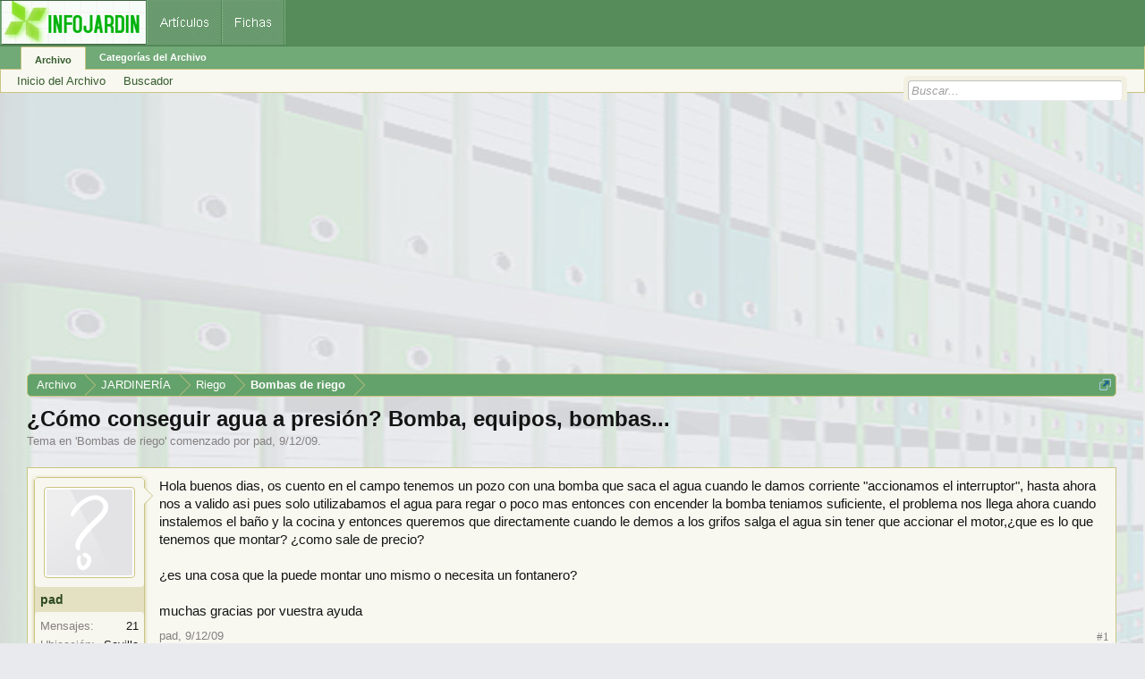

--- FILE ---
content_type: text/html; charset=UTF-8
request_url: https://archivo.infojardin.com/tema/como-conseguir-agua-a-presion-bomba-equipos-bombas.175257/
body_size: 16321
content:
<!DOCTYPE html>

<html id="XenForo" lang="es-LA" dir="LTR" class="Public NoJs LoggedOut NoSidebar  Responsive" xmlns:fb="https://www.facebook.com/2008/fbml">
<head>

	<meta charset="utf-8" />
	<meta http-equiv="X-UA-Compatible" content="IE=Edge,chrome=1" />
	
		        <meta name="viewport" content="width=device-width, initial-scale=1" />
	
	
		<base href="https://archivo.infojardin.com/" />
		<script>
			var _b = document.getElementsByTagName('base')[0], _bH = "https://archivo.infojardin.com/";
			if (_b && _b.href != _bH) _b.href = _bH;
		</script>
	

	    
    <title>¿Cómo conseguir agua a presión? Bomba, equipos, bombas... </title>


	
	<noscript><style>.JsOnly, .jsOnly { display: none !important; }</style></noscript>
	<link rel="stylesheet" href="css.php?css=xenforo,form,public&amp;style=2&amp;dir=LTR&amp;d=1766682964" />
	<link rel="stylesheet" href="css.php?css=GoToTop_purecss,bb_code,login_bar,message,message_user_info,nat_public_css,thread_view&amp;style=2&amp;dir=LTR&amp;d=1766682964" />
	
	

	
		<script src="js/jquery/jquery-1.11.0.min.js"></script>	
		
	<script src="js/xenforo/xenforo.js?_v=fe236d70"></script>
	<script src="js/sedo/gototop/xen.ui.totop.js?_v=fe236d70"></script>

	
	<link rel="apple-touch-icon" href="https://archivo.infojardin.com/styles/default/xenforo/logo.og.png" />
	<link rel="alternate" type="application/rss+xml" title="RSS feed for Archivo del Foro de Infojardín (2002-2023)" href="seccion/-/index.rss" />
	
	
	<link rel="canonical" href="https://archivo.infojardin.com/tema/como-conseguir-agua-a-presion-bomba-equipos-bombas.175257/" />
	<meta name="description" content="Hola buenos dias, os cuento en el campo tenemos un pozo con una bomba que saca el agua cuando le damos corriente &quot;accionamos el interruptor&quot;, hasta..." />	<meta property="og:site_name" content="Archivo del Foro de Infojardín (2002-2023)" />
	<meta property="og:image" content="https://archivo.infojardin.com/styles/default/xenforo/avatars/avatar_m.png" />
	<meta property="og:image" content="https://archivo.infojardin.com/styles/default/xenforo/logo.og.png" />
	<meta property="og:type" content="article" />
	<meta property="og:url" content="https://archivo.infojardin.com/tema/como-conseguir-agua-a-presion-bomba-equipos-bombas.175257/" />
	<meta property="og:title" content="¿Cómo conseguir agua a presión? Bomba, equipos, bombas..." />
	<meta property="og:description" content="Hola buenos dias, os cuento en el campo tenemos un pozo con una bomba que saca el agua cuando le damos corriente &quot;accionamos el interruptor&quot;, hasta..." />
	
	
	


<link rel="icon" href="https://archivo.infojardin.com/favicon.ico">


<!-- Google tag (gtag.js) -->
<script async src="https://www.googletagmanager.com/gtag/js?id=G-1GWB9STLMB"></script>
<script>
  window.dataLayer = window.dataLayer || [];
  function gtag(){dataLayer.push(arguments);}
  gtag('js', new Date());

  gtag('config', 'G-1GWB9STLMB');
</script>


</head>

<body class="node1834 node182 node1829 SelectQuotable">



	



<div id="headerMover">
	<div id="headerProxy"></div>

<div id="content" class="thread_view">
	<div class="pageWidth">
		<div class="pageContent">
			<!-- main content area -->
			
			
			
			
						
						


<br><script async src="//pagead2.googlesyndication.com/pagead/js/adsbygoogle.js"></script>
<!-- archivo_xenforo_superior -->
<ins class="adsbygoogle"
     style="display:block"
     data-ad-client="ca-pub-6128671125211971"
     data-ad-slot="3289156999"
     data-ad-format="auto"></ins>
<script>
(adsbygoogle = window.adsbygoogle || []).push({});
</script>


						
						
						<div class="breadBoxTop ">
							
							

<nav>

	
		
			
				
			
		
			
				
			
		
			
				
			
		
	

	<fieldset class="breadcrumb">
		<a href="misc/quick-navigation-menu?selected=node-1834" class="OverlayTrigger jumpMenuTrigger" data-cacheOverlay="true" title="Abrir menú de navegación rápida"><!--Jump to...--></a>
			
		<div class="boardTitle"><strong>Archivo del Foro de Infojardín (2002-2023)</strong></div>
		
		<span class="crumbs">
			
			
			
				<span class="crust selectedTabCrumb" itemscope="itemscope" itemtype="https://data-vocabulary.org/Breadcrumb">
					<a href="https://archivo.infojardin.com/" class="crumb" rel="up" itemprop="url"><span itemprop="title">Archivo</span></a>
					<span class="arrow"><span>&gt;</span></span>
				</span>
			
			
			
				
					<span class="crust" itemscope="itemscope" itemtype="https://data-vocabulary.org/Breadcrumb">
						<a href="https://archivo.infojardin.com/.#jardineria.182" class="crumb" rel="up" itemprop="url"><span itemprop="title">JARDINERÍA</span></a>
						<span class="arrow"><span>&gt;</span></span>
					</span>
				
					<span class="crust" itemscope="itemscope" itemtype="https://data-vocabulary.org/Breadcrumb">
						<a href="https://archivo.infojardin.com/seccion/riego.1829/" class="crumb" rel="up" itemprop="url"><span itemprop="title">Riego</span></a>
						<span class="arrow"><span>&gt;</span></span>
					</span>
				
					<span class="crust" itemscope="itemscope" itemtype="https://data-vocabulary.org/Breadcrumb">
						<a href="https://archivo.infojardin.com/seccion/bombas-de-riego.1834/" class="crumb" rel="up" itemprop="url"><span itemprop="title">Bombas de riego</span></a>
						<span class="arrow"><span>&gt;</span></span>
					</span>
				
			
		</span>
	</fieldset>
</nav>
						</div>
						
						
						
					
						<!--[if lt IE 8]>
							<p class="importantMessage">Estás usalndo un navegador desactualizado. Puede que no muestre este u otros sitios correctamente.<br />Te recomendamos actualizar o usar un <a href="https://www.google.com/chrome" target="_blank">navegador alternativo</a>.</p>
						<![endif]-->

						
						

						
						
						
						
												
							<!-- h1 title, description -->
							<div class="titleBar">
								
								<h1>¿Cómo conseguir agua a presión? Bomba, equipos, bombas...</h1>
								
								<p id="pageDescription" class="muted ">
	Tema en '<a href="seccion/bombas-de-riego.1834/">Bombas de riego</a>' comenzado por <a href="members/pad.85926/" class="username" dir="auto">pad</a>, <a href="tema/como-conseguir-agua-a-presion-bomba-equipos-bombas.175257/"><span class="DateTime" title="9/12/09 a las 16:22">9/12/09</span></a>.
</p>
							</div>
						
						
						
						
						
						<!-- main template -->
						
















 

 

 








	




<div class="pageNavLinkGroup">
	<div class="linkGroup SelectionCountContainer">
		
		
	</div>

	
</div>






<form action="inline-mod/post/switch" method="post"
	class="InlineModForm section"
	data-cookieName="posts"
	data-controls="#InlineModControls"
	data-imodOptions="#ModerationSelect option">

	<ol class="messageList" id="messageList">
		
			
				


<li id="post-3173475" class="message   " data-author="pad">

	

<div class="messageUserInfo" itemscope="itemscope" itemtype="https://data-vocabulary.org/Person">	
<div class="messageUserBlock ">
	
		<div class="avatarHolder">
			<span class="helper"></span>
			<a href="members/pad.85926/" class="avatar Av85926m" data-avatarhtml="true"><img src="styles/default/xenforo/avatars/avatar_m.png" width="96" height="96" alt="pad" /></a>
			
			<!-- slot: message_user_info_avatar -->
		</div>
	


	
		<h3 class="userText">
			<a href="members/pad.85926/" class="username" dir="auto" itemprop="name">pad</a>
			
			
			<!-- slot: message_user_info_text -->
		</h3>
	
		
	
		<div class="extraUserInfo">
			
			
				
				
				
				
					<dl class="pairsJustified">
						<dt>Mensajes:</dt>
						<dd><a href="search/member?user_id=85926" class="concealed" rel="nofollow">21</a></dd>
					</dl>
				
				
				
				
                
			
				
				
				
				
				
					<dl class="pairsJustified">
						<dt>Ubicación:</dt>
						<dd><a href="misc/location-info?location=Sevilla" target="_blank" rel="nofollow" itemprop="address" class="concealed">Sevilla</a></dd>
					</dl>
				
			
				
							
						
			
			
			
				
                    
						
					
				
                    
				
                    
				
                    
				
                    
				
                    
				
                    
				
                    
				
				
			
			
			
		</div>
	
		


	<span class="arrow"><span></span></span>
</div>
</div>

	<div class="messageInfo primaryContent">
		
		
		
		
		
		<div class="messageContent">		
			<article>
				<blockquote class="messageText SelectQuoteContainer ugc baseHtml">
					
					Hola buenos dias, os cuento en el campo tenemos un pozo con una bomba que saca el agua cuando le damos corriente &quot;accionamos el interruptor&quot;, hasta ahora nos a valido asi pues solo utilizabamos el agua para regar  o poco mas entonces con encender la bomba teniamos suficiente, el problema nos llega ahora cuando instalemos el baño y la cocina y entonces queremos que directamente cuando le demos a los grifos salga el agua sin tener que accionar el motor,¿que es lo que tenemos que montar? ¿como sale de precio?<br />
<br />
¿es una cosa que la puede montar uno mismo o necesita un fontanero?<br />
<br />
muchas gracias por vuestra ayuda
					<div class="messageTextEndMarker">&nbsp;</div>
				</blockquote>
			</article>
			
			
		</div>
		
		

		
		
		
		
				
		<div class="messageMeta ToggleTriggerAnchor">
			
			<div class="privateControls">
				
				<span class="item muted">
					<span class="authorEnd"><a href="members/pad.85926/" class="username author" dir="auto">pad</a>,</span>
					<a href="tema/como-conseguir-agua-a-presion-bomba-equipos-bombas.175257/" title="Permalink" class="datePermalink"><span class="DateTime" title="9/12/09 a las 16:22">9/12/09</span></a>
				</span>
				
				
				
				
				
				
				
				
				
				
				
			</div>
			
			<div class="publicControls">
				<a href="tema/como-conseguir-agua-a-presion-bomba-equipos-bombas.175257/" title="Permalink" class="item muted postNumber hashPermalink OverlayTrigger" data-href="posts/3173475/permalink">#1</a>
				
				
				
				
			</div>
		</div>
	
		
		
	</div>

	
	
	


    <li class="message">
        <div class="messageInfo primaryContent">
            <div class="messageContent">
                <article>
                    <blockquote>
<script async src="https://pagead2.googlesyndication.com/pagead/js/adsbygoogle.js"></script>
<!-- foroantiguo tras mensaje 336x280, 4/11/11 -->
<ins class="adsbygoogle"
     style="display:inline-block;width:326px;height:280px"
     data-ad-client="ca-pub-6128671125211971"
     data-ad-slot="6392385428"></ins>
<script>
     (adsbygoogle = window.adsbygoogle || []).push({});
</script>
                    </blockquote>
                </article>
            </div>
        </div>
    </li>











	
</li>
			
		
			
				


<li id="post-3175564" class="message   " data-author="Kira">

	

<div class="messageUserInfo" itemscope="itemscope" itemtype="https://data-vocabulary.org/Person">	
<div class="messageUserBlock ">
	
		<div class="avatarHolder">
			<span class="helper"></span>
			<a href="members/kira.401/" class="avatar Av401m" data-avatarhtml="true"><img src="data/avatars/m/0/401.jpg?1469639787" width="96" height="96" alt="Kira" /></a>
			
			<!-- slot: message_user_info_avatar -->
		</div>
	


	
		<h3 class="userText">
			<a href="members/kira.401/" class="username" dir="auto" itemprop="name">Kira</a>
			
			
			<!-- slot: message_user_info_text -->
		</h3>
	
		
	
		<div class="extraUserInfo">
			
			
				
				
				
				
					<dl class="pairsJustified">
						<dt>Mensajes:</dt>
						<dd><a href="search/member?user_id=401" class="concealed" rel="nofollow">14.337</a></dd>
					</dl>
				
				
				
				
                
			
				
				
				
				
				
					<dl class="pairsJustified">
						<dt>Ubicación:</dt>
						<dd><a href="misc/location-info?location=Sierra+de+Madrid" target="_blank" rel="nofollow" itemprop="address" class="concealed">Sierra de Madrid</a></dd>
					</dl>
				
			
				
							
						
			
			
			
				
                    
						
					
				
                    
				
                    
				
                    
				
                    
				
                    
				
                    
				
                    
				
				
			
			
			
		</div>
	
		


	<span class="arrow"><span></span></span>
</div>
</div>

	<div class="messageInfo primaryContent">
		
		
		
		
		
		<div class="messageContent">		
			<article>
				<blockquote class="messageText SelectQuoteContainer ugc baseHtml">
					
					<b>Re: agua del pozo a presion</b><br />
<br />
Hola<br />
<br />
<br />
Teneis que hacer una instalación con la bomba, un vaso de expansión y un presostato o bien la bomba y un press control.<br />
Lo que hacen estos aparatos es poner la bomba en funcionamiento cuando baja la presión del sistema (al abrir un grigo por ejemplo) y corta la bomba cuando se cierra el grifo (sube la presión).<br />
<br />
Si uno es un poco manitas, puede instalarlo el mismo.<br />
<br />
Saludos
					<div class="messageTextEndMarker">&nbsp;</div>
				</blockquote>
			</article>
			
			
		</div>
		
		

		
		
		
		
				
		<div class="messageMeta ToggleTriggerAnchor">
			
			<div class="privateControls">
				
				<span class="item muted">
					<span class="authorEnd"><a href="members/kira.401/" class="username author" dir="auto">Kira</a>,</span>
					<a href="tema/como-conseguir-agua-a-presion-bomba-equipos-bombas.175257/#post-3175564" title="Permalink" class="datePermalink"><span class="DateTime" title="10/12/09 a las 03:00">10/12/09</span></a>
				</span>
				
				
				
				
				
				
				
				
				
				
				
			</div>
			
			<div class="publicControls">
				<a href="tema/como-conseguir-agua-a-presion-bomba-equipos-bombas.175257/#post-3175564" title="Permalink" class="item muted postNumber hashPermalink OverlayTrigger" data-href="posts/3175564/permalink">#2</a>
				
				
				
				
			</div>
		</div>
	
		
		
	</div>

	
	
	



    <li class="message">
        <div class="messageInfo primaryContent">
            <div class="messageContent">
                <article>
                    <blockquote>
<script async src="https://pagead2.googlesyndication.com/pagead/js/adsbygoogle.js"></script>
<ins class="adsbygoogle"
     style="display:block; text-align:center;"
     data-ad-layout="in-article"
     data-ad-format="fluid"
     data-ad-client="ca-pub-6128671125211971"
     data-ad-slot="7766579960"></ins>
<script>
     (adsbygoogle = window.adsbygoogle || []).push({});
</script>
                    </blockquote>
                </article>
            </div>
        </div>
    </li>










	
</li>
			
		
			
				


<li id="post-3177375" class="message   " data-author="pad">

	

<div class="messageUserInfo" itemscope="itemscope" itemtype="https://data-vocabulary.org/Person">	
<div class="messageUserBlock ">
	
		<div class="avatarHolder">
			<span class="helper"></span>
			<a href="members/pad.85926/" class="avatar Av85926m" data-avatarhtml="true"><img src="styles/default/xenforo/avatars/avatar_m.png" width="96" height="96" alt="pad" /></a>
			
			<!-- slot: message_user_info_avatar -->
		</div>
	


	
		<h3 class="userText">
			<a href="members/pad.85926/" class="username" dir="auto" itemprop="name">pad</a>
			
			
			<!-- slot: message_user_info_text -->
		</h3>
	
		
	
		<div class="extraUserInfo">
			
			
				
				
				
				
					<dl class="pairsJustified">
						<dt>Mensajes:</dt>
						<dd><a href="search/member?user_id=85926" class="concealed" rel="nofollow">21</a></dd>
					</dl>
				
				
				
				
                
			
				
				
				
				
				
					<dl class="pairsJustified">
						<dt>Ubicación:</dt>
						<dd><a href="misc/location-info?location=Sevilla" target="_blank" rel="nofollow" itemprop="address" class="concealed">Sevilla</a></dd>
					</dl>
				
			
				
							
						
			
			
			
				
                    
						
					
				
                    
				
                    
				
                    
				
                    
				
                    
				
                    
				
                    
				
				
			
			
			
		</div>
	
		


	<span class="arrow"><span></span></span>
</div>
</div>

	<div class="messageInfo primaryContent">
		
		
		
		
		
		<div class="messageContent">		
			<article>
				<blockquote class="messageText SelectQuoteContainer ugc baseHtml">
					
					<b>Re: agua del pozo a presion</b><br />
<br />
Gracias Kira y ese aparatito que dices siempre deberia de estar conectado a la luz verdad? y ya solo accionaria el motor.<br />
<br />
gracias de nuevo
					<div class="messageTextEndMarker">&nbsp;</div>
				</blockquote>
			</article>
			
			
		</div>
		
		

		
		
		
		
				
		<div class="messageMeta ToggleTriggerAnchor">
			
			<div class="privateControls">
				
				<span class="item muted">
					<span class="authorEnd"><a href="members/pad.85926/" class="username author" dir="auto">pad</a>,</span>
					<a href="tema/como-conseguir-agua-a-presion-bomba-equipos-bombas.175257/#post-3177375" title="Permalink" class="datePermalink"><span class="DateTime" title="10/12/09 a las 15:21">10/12/09</span></a>
				</span>
				
				
				
				
				
				
				
				
				
				
				
			</div>
			
			<div class="publicControls">
				<a href="tema/como-conseguir-agua-a-presion-bomba-equipos-bombas.175257/#post-3177375" title="Permalink" class="item muted postNumber hashPermalink OverlayTrigger" data-href="posts/3177375/permalink">#3</a>
				
				
				
				
			</div>
		</div>
	
		
		
	</div>

	
	
	












	
</li>
			
		
			
				


<li id="post-3180558" class="message   " data-author="Kona">

	

<div class="messageUserInfo" itemscope="itemscope" itemtype="https://data-vocabulary.org/Person">	
<div class="messageUserBlock ">
	
		<div class="avatarHolder">
			<span class="helper"></span>
			<a href="members/kona.14035/" class="avatar Av14035m" data-avatarhtml="true"><img src="data/avatars/m/14/14035.jpg?1469639940" width="96" height="96" alt="Kona" /></a>
			
			<!-- slot: message_user_info_avatar -->
		</div>
	


	
		<h3 class="userText">
			<a href="members/kona.14035/" class="username" dir="auto" itemprop="name">Kona</a>
			
			
			<!-- slot: message_user_info_text -->
		</h3>
	
		
	
		<div class="extraUserInfo">
			
			
				
				
				
				
					<dl class="pairsJustified">
						<dt>Mensajes:</dt>
						<dd><a href="search/member?user_id=14035" class="concealed" rel="nofollow">198</a></dd>
					</dl>
				
				
				
				
                
			
				
				
				
				
				
					<dl class="pairsJustified">
						<dt>Ubicación:</dt>
						<dd><a href="misc/location-info?location=Coahuila%2C+M%C3%A9xico.+Clima+Semidesertico" target="_blank" rel="nofollow" itemprop="address" class="concealed">Coahuila, México. Clima Semidesertico</a></dd>
					</dl>
				
			
				
							
						
			
			
			
				
                    
						
					
				
                    
				
                    
				
                    
				
                    
				
                    
				
                    
				
                    
				
				
			
			
			
		</div>
	
		


	<span class="arrow"><span></span></span>
</div>
</div>

	<div class="messageInfo primaryContent">
		
		
		
		
		
		<div class="messageContent">		
			<article>
				<blockquote class="messageText SelectQuoteContainer ugc baseHtml">
					
					<b>Re: agua del pozo a presion</b><br />
<br />
Yo preferiría llenar un tinaco en el techo, controlar por nivel y el suministro a toda la casa que fuera por gravedad.<br />
saludos
					<div class="messageTextEndMarker">&nbsp;</div>
				</blockquote>
			</article>
			
			
		</div>
		
		

		
		
		
		
				
		<div class="messageMeta ToggleTriggerAnchor">
			
			<div class="privateControls">
				
				<span class="item muted">
					<span class="authorEnd"><a href="members/kona.14035/" class="username author" dir="auto">Kona</a>,</span>
					<a href="tema/como-conseguir-agua-a-presion-bomba-equipos-bombas.175257/#post-3180558" title="Permalink" class="datePermalink"><span class="DateTime" title="11/12/09 a las 05:08">11/12/09</span></a>
				</span>
				
				
				
				
				
				
				
				
				
				
				
			</div>
			
			<div class="publicControls">
				<a href="tema/como-conseguir-agua-a-presion-bomba-equipos-bombas.175257/#post-3180558" title="Permalink" class="item muted postNumber hashPermalink OverlayTrigger" data-href="posts/3180558/permalink">#4</a>
				
				
				
				
			</div>
		</div>
	
		
		
	</div>

	
	
	












	
</li>
			
		
			
				


<li id="post-3185652" class="message   " data-author="pad">

	

<div class="messageUserInfo" itemscope="itemscope" itemtype="https://data-vocabulary.org/Person">	
<div class="messageUserBlock ">
	
		<div class="avatarHolder">
			<span class="helper"></span>
			<a href="members/pad.85926/" class="avatar Av85926m" data-avatarhtml="true"><img src="styles/default/xenforo/avatars/avatar_m.png" width="96" height="96" alt="pad" /></a>
			
			<!-- slot: message_user_info_avatar -->
		</div>
	


	
		<h3 class="userText">
			<a href="members/pad.85926/" class="username" dir="auto" itemprop="name">pad</a>
			
			
			<!-- slot: message_user_info_text -->
		</h3>
	
		
	
		<div class="extraUserInfo">
			
			
				
				
				
				
					<dl class="pairsJustified">
						<dt>Mensajes:</dt>
						<dd><a href="search/member?user_id=85926" class="concealed" rel="nofollow">21</a></dd>
					</dl>
				
				
				
				
                
			
				
				
				
				
				
					<dl class="pairsJustified">
						<dt>Ubicación:</dt>
						<dd><a href="misc/location-info?location=Sevilla" target="_blank" rel="nofollow" itemprop="address" class="concealed">Sevilla</a></dd>
					</dl>
				
			
				
							
						
			
			
			
				
                    
						
					
				
                    
				
                    
				
                    
				
                    
				
                    
				
                    
				
                    
				
				
			
			
			
		</div>
	
		


	<span class="arrow"><span></span></span>
</div>
</div>

	<div class="messageInfo primaryContent">
		
		
		
		
		
		<div class="messageContent">		
			<article>
				<blockquote class="messageText SelectQuoteContainer ugc baseHtml">
					
					<b>Re: agua del pozo a presion</b><br />
<br />
Ya pense en poner un deposito de agua en el techo de la casa pero eso no me va a dar la suficiente presion para aspersores, grifos, baño,etc
					<div class="messageTextEndMarker">&nbsp;</div>
				</blockquote>
			</article>
			
			
		</div>
		
		

		
		
		
		
				
		<div class="messageMeta ToggleTriggerAnchor">
			
			<div class="privateControls">
				
				<span class="item muted">
					<span class="authorEnd"><a href="members/pad.85926/" class="username author" dir="auto">pad</a>,</span>
					<a href="tema/como-conseguir-agua-a-presion-bomba-equipos-bombas.175257/#post-3185652" title="Permalink" class="datePermalink"><span class="DateTime" title="12/12/09 a las 15:01">12/12/09</span></a>
				</span>
				
				
				
				
				
				
				
				
				
				
				
			</div>
			
			<div class="publicControls">
				<a href="tema/como-conseguir-agua-a-presion-bomba-equipos-bombas.175257/#post-3185652" title="Permalink" class="item muted postNumber hashPermalink OverlayTrigger" data-href="posts/3185652/permalink">#5</a>
				
				
				
				
			</div>
		</div>
	
		
		
	</div>

	
	
	





    <li class="message">
        <div>
            <div>
                <article>
                    <blockquote>
<script async src="https://pagead2.googlesyndication.com/pagead/js/adsbygoogle.js"></script>
<ins class="adsbygoogle"
     style="display:block; text-align:center;"
     data-ad-layout="in-article"
     data-ad-format="fluid"
     data-ad-client="ca-pub-6128671125211971"
     data-ad-slot="7766579960"></ins>
<script>
     (adsbygoogle = window.adsbygoogle || []).push({});
</script>
                    </blockquote>
                </article>
            </div>
        </div>
    </li>








	
</li>
			
		
			
				


<li id="post-3185925" class="message   " data-author="Julio-Barcelona-UE">

	

<div class="messageUserInfo" itemscope="itemscope" itemtype="https://data-vocabulary.org/Person">	
<div class="messageUserBlock ">
	
		<div class="avatarHolder">
			<span class="helper"></span>
			<a href="members/julio-barcelona-ue.432/" class="avatar Av432m" data-avatarhtml="true"><img src="data/avatars/m/0/432.jpg?1469639791" width="96" height="96" alt="Julio-Barcelona-UE" /></a>
			
			<!-- slot: message_user_info_avatar -->
		</div>
	


	
		<h3 class="userText">
			<a href="members/julio-barcelona-ue.432/" class="username" dir="auto" itemprop="name">Julio-Barcelona-UE</a>
			
			
			<!-- slot: message_user_info_text -->
		</h3>
	
		
	
		<div class="extraUserInfo">
			
			
				
				
				
				
					<dl class="pairsJustified">
						<dt>Mensajes:</dt>
						<dd><a href="search/member?user_id=432" class="concealed" rel="nofollow">5.034</a></dd>
					</dl>
				
				
				
				
                
			
				
				
				
				
				
					<dl class="pairsJustified">
						<dt>Ubicación:</dt>
						<dd><a href="misc/location-info?location=50+km+Norte+de+Barcelona" target="_blank" rel="nofollow" itemprop="address" class="concealed">50 km Norte de Barcelona</a></dd>
					</dl>
				
			
				
							
						
			
			
			
				
                    
						
					
				
                    
				
                    
				
                    
				
                    
				
                    
				
                    
				
                    
				
				
			
			
			
		</div>
	
		


	<span class="arrow"><span></span></span>
</div>
</div>

	<div class="messageInfo primaryContent">
		
		
		
		
		
		<div class="messageContent">		
			<article>
				<blockquote class="messageText SelectQuoteContainer ugc baseHtml">
					
					<b>Re: agua del pozo a presion</b><br />
<br />
Un depósito encima de la casa y expuesto al Sol es un cultivo de toda clase de <b>kukudrulus</b>, además de proporcionar poca presión.<br />
<br />
Yo voto por el press-control que decía Kira aunque hay que ir con cuidado y elegir uno que se adapte a la bomba. Yo tengo dos bombas con press-control, una de ellas para el agua sanitaria de toda la casa, y el sistema funciona de perlas.<br />
<br />
Aunque, eso sí, hay que proteger el motor de la bomba siempre, con press-control o sin él. Lo peor que le puede pasar a una bomba es quedarse sin agua (por el motivo que sea).<br />
<br />
Otro detalle importante a tener en cuenta es el estado sanitario del agua del pozo. No es lo mismo usarla para regar, usarla para duchas, WC y lavadoras (uso sanitario) o usarla para boca. El agua para uso sanitario, como la de boca, conviene que esté controlada. En cualquier momento alguien puede ingerir agua de un lavabo o abrir la boca bajo la ducha.<br />
<br />
Eso representa por lo menos un análisis anual (en el período de más sequía) del agua de pozo. O puede que dosificar automáticamente una disolución de lejía, como hago yo.
					<div class="messageTextEndMarker">&nbsp;</div>
				</blockquote>
			</article>
			
			
		</div>
		
		

		
		
		
		
				
		<div class="messageMeta ToggleTriggerAnchor">
			
			<div class="privateControls">
				
				<span class="item muted">
					<span class="authorEnd"><a href="members/julio-barcelona-ue.432/" class="username author" dir="auto">Julio-Barcelona-UE</a>,</span>
					<a href="tema/como-conseguir-agua-a-presion-bomba-equipos-bombas.175257/#post-3185925" title="Permalink" class="datePermalink"><span class="DateTime" title="12/12/09 a las 18:22">12/12/09</span></a>
				</span>
				
				
				
				
				
				
				
				
				
				
				
			</div>
			
			<div class="publicControls">
				<a href="tema/como-conseguir-agua-a-presion-bomba-equipos-bombas.175257/#post-3185925" title="Permalink" class="item muted postNumber hashPermalink OverlayTrigger" data-href="posts/3185925/permalink">#6</a>
				
				
				
				
			</div>
		</div>
	
		
		
	</div>

	
	
	












	
</li>
			
		
			
				


<li id="post-3189020" class="message   " data-author="Kira">

	

<div class="messageUserInfo" itemscope="itemscope" itemtype="https://data-vocabulary.org/Person">	
<div class="messageUserBlock ">
	
		<div class="avatarHolder">
			<span class="helper"></span>
			<a href="members/kira.401/" class="avatar Av401m" data-avatarhtml="true"><img src="data/avatars/m/0/401.jpg?1469639787" width="96" height="96" alt="Kira" /></a>
			
			<!-- slot: message_user_info_avatar -->
		</div>
	


	
		<h3 class="userText">
			<a href="members/kira.401/" class="username" dir="auto" itemprop="name">Kira</a>
			
			
			<!-- slot: message_user_info_text -->
		</h3>
	
		
	
		<div class="extraUserInfo">
			
			
				
				
				
				
					<dl class="pairsJustified">
						<dt>Mensajes:</dt>
						<dd><a href="search/member?user_id=401" class="concealed" rel="nofollow">14.337</a></dd>
					</dl>
				
				
				
				
                
			
				
				
				
				
				
					<dl class="pairsJustified">
						<dt>Ubicación:</dt>
						<dd><a href="misc/location-info?location=Sierra+de+Madrid" target="_blank" rel="nofollow" itemprop="address" class="concealed">Sierra de Madrid</a></dd>
					</dl>
				
			
				
							
						
			
			
			
				
                    
						
					
				
                    
				
                    
				
                    
				
                    
				
                    
				
                    
				
                    
				
				
			
			
			
		</div>
	
		


	<span class="arrow"><span></span></span>
</div>
</div>

	<div class="messageInfo primaryContent">
		
		
		
		
		
		<div class="messageContent">		
			<article>
				<blockquote class="messageText SelectQuoteContainer ugc baseHtml">
					
					<b>Re: agua del pozo a presion</b><br />
<br />
Hola<br />
<br />



<div class="bbCodeBlock bbCodeQuote">
	<aside>
		
		<blockquote class="quoteContainer"><div class="quote">Gracias Kira y ese aparatito que dices siempre deberia de estar conectado a la luz verdad? y ya solo accionaria el motor.</div><div class="quoteExpand">Haz clic para expandir...</div></blockquote>
	</aside>
</div><br />
Efectivamente, hace que la bomba se ponga en funcionamiento o pare según la presión que nosotros le determinemos.<br />
<br />
Un detalle que se me había pasado y que es fundamental es lo que comenta Julio. Siempre hay que instalar un sistema (suele ser una boya) de forma que cuando el pozo se seca (o baja de cierto nivel) la bomba para de funcionar. Porque si el agua se acabase y la bomba funciona, se quemaría.<br />
<br />
Saludos
					<div class="messageTextEndMarker">&nbsp;</div>
				</blockquote>
			</article>
			
			
		</div>
		
		

		
		
		
		
				
		<div class="messageMeta ToggleTriggerAnchor">
			
			<div class="privateControls">
				
				<span class="item muted">
					<span class="authorEnd"><a href="members/kira.401/" class="username author" dir="auto">Kira</a>,</span>
					<a href="tema/como-conseguir-agua-a-presion-bomba-equipos-bombas.175257/#post-3189020" title="Permalink" class="datePermalink"><span class="DateTime" title="13/12/09 a las 21:44">13/12/09</span></a>
				</span>
				
				
				
				
				
				
				
				
				
				
				
			</div>
			
			<div class="publicControls">
				<a href="tema/como-conseguir-agua-a-presion-bomba-equipos-bombas.175257/#post-3189020" title="Permalink" class="item muted postNumber hashPermalink OverlayTrigger" data-href="posts/3189020/permalink">#7</a>
				
				
				
				
			</div>
		</div>
	
		
		
	</div>

	
	
	






    <li class="message">
        <div>
            <div>
                <article>
                    <blockquote>
<script async src="https://pagead2.googlesyndication.com/pagead/js/adsbygoogle.js"></script>
<ins class="adsbygoogle"
     style="display:block; text-align:center;"
     data-ad-layout="in-article"
     data-ad-format="fluid"
     data-ad-client="ca-pub-6128671125211971"
     data-ad-slot="7766579960"></ins>
<script>
     (adsbygoogle = window.adsbygoogle || []).push({});
</script>
                    </blockquote>
                </article>
            </div>
        </div>
    </li>







	
</li>
			
		
			
				


<li id="post-3191497" class="message   " data-author="Kona">

	

<div class="messageUserInfo" itemscope="itemscope" itemtype="https://data-vocabulary.org/Person">	
<div class="messageUserBlock ">
	
		<div class="avatarHolder">
			<span class="helper"></span>
			<a href="members/kona.14035/" class="avatar Av14035m" data-avatarhtml="true"><img src="data/avatars/m/14/14035.jpg?1469639940" width="96" height="96" alt="Kona" /></a>
			
			<!-- slot: message_user_info_avatar -->
		</div>
	


	
		<h3 class="userText">
			<a href="members/kona.14035/" class="username" dir="auto" itemprop="name">Kona</a>
			
			
			<!-- slot: message_user_info_text -->
		</h3>
	
		
	
		<div class="extraUserInfo">
			
			
				
				
				
				
					<dl class="pairsJustified">
						<dt>Mensajes:</dt>
						<dd><a href="search/member?user_id=14035" class="concealed" rel="nofollow">198</a></dd>
					</dl>
				
				
				
				
                
			
				
				
				
				
				
					<dl class="pairsJustified">
						<dt>Ubicación:</dt>
						<dd><a href="misc/location-info?location=Coahuila%2C+M%C3%A9xico.+Clima+Semidesertico" target="_blank" rel="nofollow" itemprop="address" class="concealed">Coahuila, México. Clima Semidesertico</a></dd>
					</dl>
				
			
				
							
						
			
			
			
				
                    
						
					
				
                    
				
                    
				
                    
				
                    
				
                    
				
                    
				
                    
				
				
			
			
			
		</div>
	
		


	<span class="arrow"><span></span></span>
</div>
</div>

	<div class="messageInfo primaryContent">
		
		
		
		
		
		<div class="messageContent">		
			<article>
				<blockquote class="messageText SelectQuoteContainer ugc baseHtml">
					
					<b>Re: agua del pozo a presion</b><br />
<br />
Pues definitivamente si requieres presión, tendrías que instalar un sistema como el que comenta <b>Kira</b>, pero estaría trabajando más seguido la bomba, inclusive para llenar el depósito del sanitario, que realmente yo no le veo necesidad de que arranque la bomba para llenarlo, o para lavarte las manos, pero bueno es cuestión de gustos.<br />
saludos
					<div class="messageTextEndMarker">&nbsp;</div>
				</blockquote>
			</article>
			
			
		</div>
		
		

		
		
		
		
				
		<div class="messageMeta ToggleTriggerAnchor">
			
			<div class="privateControls">
				
				<span class="item muted">
					<span class="authorEnd"><a href="members/kona.14035/" class="username author" dir="auto">Kona</a>,</span>
					<a href="tema/como-conseguir-agua-a-presion-bomba-equipos-bombas.175257/#post-3191497" title="Permalink" class="datePermalink"><span class="DateTime" title="14/12/09 a las 12:40">14/12/09</span></a>
				</span>
				
				
				
				
				
				
				
				
				
				
				
			</div>
			
			<div class="publicControls">
				<a href="tema/como-conseguir-agua-a-presion-bomba-equipos-bombas.175257/#post-3191497" title="Permalink" class="item muted postNumber hashPermalink OverlayTrigger" data-href="posts/3191497/permalink">#8</a>
				
				
				
				
			</div>
		</div>
	
		
		
	</div>

	
	
	












	
</li>
			
		
			
				


<li id="post-3192690" class="message   " data-author="Kira">

	

<div class="messageUserInfo" itemscope="itemscope" itemtype="https://data-vocabulary.org/Person">	
<div class="messageUserBlock ">
	
		<div class="avatarHolder">
			<span class="helper"></span>
			<a href="members/kira.401/" class="avatar Av401m" data-avatarhtml="true"><img src="data/avatars/m/0/401.jpg?1469639787" width="96" height="96" alt="Kira" /></a>
			
			<!-- slot: message_user_info_avatar -->
		</div>
	


	
		<h3 class="userText">
			<a href="members/kira.401/" class="username" dir="auto" itemprop="name">Kira</a>
			
			
			<!-- slot: message_user_info_text -->
		</h3>
	
		
	
		<div class="extraUserInfo">
			
			
				
				
				
				
					<dl class="pairsJustified">
						<dt>Mensajes:</dt>
						<dd><a href="search/member?user_id=401" class="concealed" rel="nofollow">14.337</a></dd>
					</dl>
				
				
				
				
                
			
				
				
				
				
				
					<dl class="pairsJustified">
						<dt>Ubicación:</dt>
						<dd><a href="misc/location-info?location=Sierra+de+Madrid" target="_blank" rel="nofollow" itemprop="address" class="concealed">Sierra de Madrid</a></dd>
					</dl>
				
			
				
							
						
			
			
			
				
                    
						
					
				
                    
				
                    
				
                    
				
                    
				
                    
				
                    
				
                    
				
				
			
			
			
		</div>
	
		


	<span class="arrow"><span></span></span>
</div>
</div>

	<div class="messageInfo primaryContent">
		
		
		
		
		
		<div class="messageContent">		
			<article>
				<blockquote class="messageText SelectQuoteContainer ugc baseHtml">
					
					<b>Re: agua del pozo a presion</b><br />
<br />
Hola<br />
<br />
<br />



<div class="bbCodeBlock bbCodeQuote">
	<aside>
		
		<blockquote class="quoteContainer"><div class="quote">que realmente yo no le veo necesidad de que arranque la bomba para llenarlo, o para lavarte las manos, pero bueno es cuestión de gustos.</div><div class="quoteExpand">Haz clic para expandir...</div></blockquote>
	</aside>
</div><br />
Es cierto que cuantas más veces esté arrancando la bomba, más trabaja y por lo tanto, antes se escacharra ...<br />
<br />
De todas formas yo no acabo de ver la ventaja del depósito para eso ... si se lava las manos el nivel baja y la bomba funciona ... ¿cual es la diferencia?. Y en cambio está el problema sanitario (agua potable en un depósito al sol ... peligro).<br />
<br />
<br />
Pero para solucionar un poco eso se usan los vasos de expansión, de forma que si la demanda de agua es poca (como llenar un vaso de agua para beber o así) la bomba no entra en funcionamiento si regulamos bien la presión, pues &quot;tira&quot; de la presión del vaso de expansió, con lo que se alarga mucho su vida. En eso creo que es mejor el sistema vaso+presostato que el press control.<br />
<br />
En todo caso le informaránmejor en la casa de bombas.<br />
<br />
<br />
Saludos
					<div class="messageTextEndMarker">&nbsp;</div>
				</blockquote>
			</article>
			
			
		</div>
		
		

		
		
		
		
				
		<div class="messageMeta ToggleTriggerAnchor">
			
			<div class="privateControls">
				
				<span class="item muted">
					<span class="authorEnd"><a href="members/kira.401/" class="username author" dir="auto">Kira</a>,</span>
					<a href="tema/como-conseguir-agua-a-presion-bomba-equipos-bombas.175257/#post-3192690" title="Permalink" class="datePermalink"><span class="DateTime" title="14/12/09 a las 21:24">14/12/09</span></a>
				</span>
				
				
				
				
				
				
				
				
				
				
				
			</div>
			
			<div class="publicControls">
				<a href="tema/como-conseguir-agua-a-presion-bomba-equipos-bombas.175257/#post-3192690" title="Permalink" class="item muted postNumber hashPermalink OverlayTrigger" data-href="posts/3192690/permalink">#9</a>
				
				
				
				
			</div>
		</div>
	
		
		
	</div>

	
	
	







    <li class="message">
        <div>
            <div>
                <article>
                    <blockquote>
<script async src="https://pagead2.googlesyndication.com/pagead/js/adsbygoogle.js"></script>
<ins class="adsbygoogle"
     style="display:block; text-align:center;"
     data-ad-layout="in-article"
     data-ad-format="fluid"
     data-ad-client="ca-pub-6128671125211971"
     data-ad-slot="7766579960"></ins>
<script>
     (adsbygoogle = window.adsbygoogle || []).push({});
</script>
                    </blockquote>
                </article>
            </div>
        </div>
    </li>






	
</li>
			
		
			
				


<li id="post-3193315" class="message   " data-author="Kona">

	

<div class="messageUserInfo" itemscope="itemscope" itemtype="https://data-vocabulary.org/Person">	
<div class="messageUserBlock ">
	
		<div class="avatarHolder">
			<span class="helper"></span>
			<a href="members/kona.14035/" class="avatar Av14035m" data-avatarhtml="true"><img src="data/avatars/m/14/14035.jpg?1469639940" width="96" height="96" alt="Kona" /></a>
			
			<!-- slot: message_user_info_avatar -->
		</div>
	


	
		<h3 class="userText">
			<a href="members/kona.14035/" class="username" dir="auto" itemprop="name">Kona</a>
			
			
			<!-- slot: message_user_info_text -->
		</h3>
	
		
	
		<div class="extraUserInfo">
			
			
				
				
				
				
					<dl class="pairsJustified">
						<dt>Mensajes:</dt>
						<dd><a href="search/member?user_id=14035" class="concealed" rel="nofollow">198</a></dd>
					</dl>
				
				
				
				
                
			
				
				
				
				
				
					<dl class="pairsJustified">
						<dt>Ubicación:</dt>
						<dd><a href="misc/location-info?location=Coahuila%2C+M%C3%A9xico.+Clima+Semidesertico" target="_blank" rel="nofollow" itemprop="address" class="concealed">Coahuila, México. Clima Semidesertico</a></dd>
					</dl>
				
			
				
							
						
			
			
			
				
                    
						
					
				
                    
				
                    
				
                    
				
                    
				
                    
				
                    
				
                    
				
				
			
			
			
		</div>
	
		


	<span class="arrow"><span></span></span>
</div>
</div>

	<div class="messageInfo primaryContent">
		
		
		
		
		
		<div class="messageContent">		
			<article>
				<blockquote class="messageText SelectQuoteContainer ugc baseHtml">
					
					<b>Re: agua del pozo a presion</b><br />
<br />
Para tener un sistema presurizado tu requieres energía, en este caso eléctrica, para llenar un tinaco también la utilizarías pero en menor cantidad, ya que te auxiliarías de la fuerza de gravedad, que también es energía.<br />
Aparte al tener la línea presurizada, pienso yo que tu gasto de agua sería mayor, como te comento no lo veo necesario para lavarse las manos o para lavar los trastes.<br />
Por lo que comentas de que baja el nivel y enciende, hay dispositivos de control de nivel que puedes ajustar para que encienda cuando está practicamente vacío y se detiene cuando está completamente lleno, por lo que solo encendería una sola vez y volvería a realizar el ciclo al vaciarse el depósito.<br />
Estoy de acuerdo en que resulta más agradable tomarse una ducha con agua a presión, todo esto te lo comento porque así tengo la instalación hidráulica en mi casa, al construir yo realice 2 circuitos, uno de agua a presión (para las regaderas) y otro para los demás servicios (lavandería, sanitarios etc.) los cuales están alimentados de un tinaco, y con respecto al &quot;peligro&quot; sanitario que comentas que puede suceder, te comento que si el agua no está expuesta a la luz del sol no hay ningún problema, hasta donde yo he visto todos vienen con tapa para estar sellado y precisamente evitar esto.<br />
saludos
					<div class="messageTextEndMarker">&nbsp;</div>
				</blockquote>
			</article>
			
			
		</div>
		
		

		
		
		
		
				
		<div class="messageMeta ToggleTriggerAnchor">
			
			<div class="privateControls">
				
				<span class="item muted">
					<span class="authorEnd"><a href="members/kona.14035/" class="username author" dir="auto">Kona</a>,</span>
					<a href="tema/como-conseguir-agua-a-presion-bomba-equipos-bombas.175257/#post-3193315" title="Permalink" class="datePermalink"><span class="DateTime" title="14/12/09 a las 23:48">14/12/09</span></a>
				</span>
				
				
				
				
				
				
				
				
				
				
				
			</div>
			
			<div class="publicControls">
				<a href="tema/como-conseguir-agua-a-presion-bomba-equipos-bombas.175257/#post-3193315" title="Permalink" class="item muted postNumber hashPermalink OverlayTrigger" data-href="posts/3193315/permalink">#10</a>
				
				
				
				
			</div>
		</div>
	
		
		
	</div>

	
	
	












	
</li>
			
		
			
				


<li id="post-3194279" class="message   " data-author="Kira">

	

<div class="messageUserInfo" itemscope="itemscope" itemtype="https://data-vocabulary.org/Person">	
<div class="messageUserBlock ">
	
		<div class="avatarHolder">
			<span class="helper"></span>
			<a href="members/kira.401/" class="avatar Av401m" data-avatarhtml="true"><img src="data/avatars/m/0/401.jpg?1469639787" width="96" height="96" alt="Kira" /></a>
			
			<!-- slot: message_user_info_avatar -->
		</div>
	


	
		<h3 class="userText">
			<a href="members/kira.401/" class="username" dir="auto" itemprop="name">Kira</a>
			
			
			<!-- slot: message_user_info_text -->
		</h3>
	
		
	
		<div class="extraUserInfo">
			
			
				
				
				
				
					<dl class="pairsJustified">
						<dt>Mensajes:</dt>
						<dd><a href="search/member?user_id=401" class="concealed" rel="nofollow">14.337</a></dd>
					</dl>
				
				
				
				
                
			
				
				
				
				
				
					<dl class="pairsJustified">
						<dt>Ubicación:</dt>
						<dd><a href="misc/location-info?location=Sierra+de+Madrid" target="_blank" rel="nofollow" itemprop="address" class="concealed">Sierra de Madrid</a></dd>
					</dl>
				
			
				
							
						
			
			
			
				
                    
						
					
				
                    
				
                    
				
                    
				
                    
				
                    
				
                    
				
                    
				
				
			
			
			
		</div>
	
		


	<span class="arrow"><span></span></span>
</div>
</div>

	<div class="messageInfo primaryContent">
		
		
		
		
		
		<div class="messageContent">		
			<article>
				<blockquote class="messageText SelectQuoteContainer ugc baseHtml">
					
					<b>Re: agua del pozo a presion</b><br />
<br />
Hola<br />
<br />



<div class="bbCodeBlock bbCodeQuote">
	<aside>
		
		<blockquote class="quoteContainer"><div class="quote">Para tener un sistema presurizado tu requieres energía, en este caso eléctrica, para llenar un tinaco también la utilizarías pero en menor cantidad, ya que te auxiliarías de la fuerza de gravedad, que también es energía.</div><div class="quoteExpand">Haz clic para expandir...</div></blockquote>
	</aside>
</div><br />
Si te fijas, ésto no tiene porqué ser necesariamente así ...<br />
<br />
Porque si pone un depósito para que luego le salga el agua por gravedad en los grifos, lo primero que tiene que hacer es subier el agua más alta que los grifos ... con lo cual en principio requiere más energía. El que luego se igualen o sea superior en el caso del agua presurizada dependerá de la altura del depósito y de la presión a la que quiere que le salga el agua en los grifos. Pero teoricamente, el gasto puede ser el mismo, inferior o incluso superior ...<br />
<br />
<br />



<div class="bbCodeBlock bbCodeQuote">
	<aside>
		
		<blockquote class="quoteContainer"><div class="quote">te comento que si el agua no está expuesta a la luz del sol no hay ningún problema, hasta donde yo he visto todos vienen con tapa para estar sellado y precisamente evitar esto.</div><div class="quoteExpand">Haz clic para expandir...</div></blockquote>
	</aside>
</div>El agua potable debe ser tratada por algún medio para eliminar patògenos. La forma más usada, al menos por aquí, es el cloro. Sin cloro, da igual que haya luz o no ... los patógenos se pueden desarrollar.<br />
Desde luego yo no usaría para beber un agua de un depósito, sin tratarla previamente.<br />
<br />
Saludos
					<div class="messageTextEndMarker">&nbsp;</div>
				</blockquote>
			</article>
			
			
		</div>
		
		

		
		
		
		
				
		<div class="messageMeta ToggleTriggerAnchor">
			
			<div class="privateControls">
				
				<span class="item muted">
					<span class="authorEnd"><a href="members/kira.401/" class="username author" dir="auto">Kira</a>,</span>
					<a href="tema/como-conseguir-agua-a-presion-bomba-equipos-bombas.175257/#post-3194279" title="Permalink" class="datePermalink"><span class="DateTime" title="15/12/09 a las 03:00">15/12/09</span></a>
				</span>
				
				
				
				
				
				
				
				
				
				
				
			</div>
			
			<div class="publicControls">
				<a href="tema/como-conseguir-agua-a-presion-bomba-equipos-bombas.175257/#post-3194279" title="Permalink" class="item muted postNumber hashPermalink OverlayTrigger" data-href="posts/3194279/permalink">#11</a>
				
				
				
				
			</div>
		</div>
	
		
		
	</div>

	
	
	









    <li class="message">
        <div>
            <div>
                <article>
                    <blockquote>
<script async src="https://pagead2.googlesyndication.com/pagead/js/adsbygoogle.js"></script>
<ins class="adsbygoogle"
     style="display:block; text-align:center;"
     data-ad-layout="in-article"
     data-ad-format="fluid"
     data-ad-client="ca-pub-6128671125211971"
     data-ad-slot="7766579960"></ins>
<script>
     (adsbygoogle = window.adsbygoogle || []).push({});
</script>
                    </blockquote>
                </article>
            </div>
        </div>
    </li>




	
</li>
			
		
			
				


<li id="post-3202600" class="message   " data-author="pad">

	

<div class="messageUserInfo" itemscope="itemscope" itemtype="https://data-vocabulary.org/Person">	
<div class="messageUserBlock ">
	
		<div class="avatarHolder">
			<span class="helper"></span>
			<a href="members/pad.85926/" class="avatar Av85926m" data-avatarhtml="true"><img src="styles/default/xenforo/avatars/avatar_m.png" width="96" height="96" alt="pad" /></a>
			
			<!-- slot: message_user_info_avatar -->
		</div>
	


	
		<h3 class="userText">
			<a href="members/pad.85926/" class="username" dir="auto" itemprop="name">pad</a>
			
			
			<!-- slot: message_user_info_text -->
		</h3>
	
		
	
		<div class="extraUserInfo">
			
			
				
				
				
				
					<dl class="pairsJustified">
						<dt>Mensajes:</dt>
						<dd><a href="search/member?user_id=85926" class="concealed" rel="nofollow">21</a></dd>
					</dl>
				
				
				
				
                
			
				
				
				
				
				
					<dl class="pairsJustified">
						<dt>Ubicación:</dt>
						<dd><a href="misc/location-info?location=Sevilla" target="_blank" rel="nofollow" itemprop="address" class="concealed">Sevilla</a></dd>
					</dl>
				
			
				
							
						
			
			
			
				
                    
						
					
				
                    
				
                    
				
                    
				
                    
				
                    
				
                    
				
                    
				
				
			
			
			
		</div>
	
		


	<span class="arrow"><span></span></span>
</div>
</div>

	<div class="messageInfo primaryContent">
		
		
		
		
		
		<div class="messageContent">		
			<article>
				<blockquote class="messageText SelectQuoteContainer ugc baseHtml">
					
					<b>Re: agua del pozo a presion</b><br />
<br />
Al final me he decidido y he comprado un press-control, a la espera de que me lo traigan estoy ya os contare como va.<br />
gracias a todos por vuestros consejos y sobre todo a ti kira
					<div class="messageTextEndMarker">&nbsp;</div>
				</blockquote>
			</article>
			
			
		</div>
		
		

		
		
		
		
				
		<div class="messageMeta ToggleTriggerAnchor">
			
			<div class="privateControls">
				
				<span class="item muted">
					<span class="authorEnd"><a href="members/pad.85926/" class="username author" dir="auto">pad</a>,</span>
					<a href="tema/como-conseguir-agua-a-presion-bomba-equipos-bombas.175257/#post-3202600" title="Permalink" class="datePermalink"><span class="DateTime" title="17/12/09 a las 02:22">17/12/09</span></a>
				</span>
				
				
				
				
				
				
				
				
				
				
				
			</div>
			
			<div class="publicControls">
				<a href="tema/como-conseguir-agua-a-presion-bomba-equipos-bombas.175257/#post-3202600" title="Permalink" class="item muted postNumber hashPermalink OverlayTrigger" data-href="posts/3202600/permalink">#12</a>
				
				
				
				
			</div>
		</div>
	
		
		
	</div>

	
	
	












	
</li>
			
		
			
				


<li id="post-3204810" class="message   " data-author="Julio-Barcelona-UE">

	

<div class="messageUserInfo" itemscope="itemscope" itemtype="https://data-vocabulary.org/Person">	
<div class="messageUserBlock ">
	
		<div class="avatarHolder">
			<span class="helper"></span>
			<a href="members/julio-barcelona-ue.432/" class="avatar Av432m" data-avatarhtml="true"><img src="data/avatars/m/0/432.jpg?1469639791" width="96" height="96" alt="Julio-Barcelona-UE" /></a>
			
			<!-- slot: message_user_info_avatar -->
		</div>
	


	
		<h3 class="userText">
			<a href="members/julio-barcelona-ue.432/" class="username" dir="auto" itemprop="name">Julio-Barcelona-UE</a>
			
			
			<!-- slot: message_user_info_text -->
		</h3>
	
		
	
		<div class="extraUserInfo">
			
			
				
				
				
				
					<dl class="pairsJustified">
						<dt>Mensajes:</dt>
						<dd><a href="search/member?user_id=432" class="concealed" rel="nofollow">5.034</a></dd>
					</dl>
				
				
				
				
                
			
				
				
				
				
				
					<dl class="pairsJustified">
						<dt>Ubicación:</dt>
						<dd><a href="misc/location-info?location=50+km+Norte+de+Barcelona" target="_blank" rel="nofollow" itemprop="address" class="concealed">50 km Norte de Barcelona</a></dd>
					</dl>
				
			
				
							
						
			
			
			
				
                    
						
					
				
                    
				
                    
				
                    
				
                    
				
                    
				
                    
				
                    
				
				
			
			
			
		</div>
	
		


	<span class="arrow"><span></span></span>
</div>
</div>

	<div class="messageInfo primaryContent">
		
		
		
		
		
		<div class="messageContent">		
			<article>
				<blockquote class="messageText SelectQuoteContainer ugc baseHtml">
					
					<b>Re: agua del pozo a presion</b><br />
<br />
Aprovechando que estás metido en brega no olvides poner un filtro para evitar que te vaya arenilla a la instalación de la casa.
					<div class="messageTextEndMarker">&nbsp;</div>
				</blockquote>
			</article>
			
			
		</div>
		
		

		
		
		
		
				
		<div class="messageMeta ToggleTriggerAnchor">
			
			<div class="privateControls">
				
				<span class="item muted">
					<span class="authorEnd"><a href="members/julio-barcelona-ue.432/" class="username author" dir="auto">Julio-Barcelona-UE</a>,</span>
					<a href="tema/como-conseguir-agua-a-presion-bomba-equipos-bombas.175257/#post-3204810" title="Permalink" class="datePermalink"><span class="DateTime" title="17/12/09 a las 18:23">17/12/09</span></a>
				</span>
				
				
				
				
				
				
				
				
				
				
				
			</div>
			
			<div class="publicControls">
				<a href="tema/como-conseguir-agua-a-presion-bomba-equipos-bombas.175257/#post-3204810" title="Permalink" class="item muted postNumber hashPermalink OverlayTrigger" data-href="posts/3204810/permalink">#13</a>
				
				
				
				
			</div>
		</div>
	
		
		
	</div>

	
	
	










    <li class="message">
        <div>
            <div>
                <article>
                    <blockquote>
<script async src="https://pagead2.googlesyndication.com/pagead/js/adsbygoogle.js"></script>
<ins class="adsbygoogle"
     style="display:block; text-align:center;"
     data-ad-layout="in-article"
     data-ad-format="fluid"
     data-ad-client="ca-pub-6128671125211971"
     data-ad-slot="7766579960"></ins>
<script>
     (adsbygoogle = window.adsbygoogle || []).push({});
</script>
                    </blockquote>
                </article>
            </div>
        </div>
    </li>



	
</li>
			
		
		
	</ol>

	

	<input type="hidden" name="_xfToken" value="" />

</form>


	<div class="pageNavLinkGroup">

			

			
			<div class="linkGroup" style="display: none"><a href="javascript:" class="muted JsOnly DisplayIgnoredContent Tooltip" title="Show hidden content by ">Show Ignored Content</a></div>

			

	</div>





<script async src="https://pagead2.googlesyndication.com/pagead/js/adsbygoogle.js"></script>
<!-- foroantiguo-bigbanner -->
<ins class="adsbygoogle"
     style="display:block"
     data-ad-client="ca-pub-6128671125211971"
     data-ad-slot="5446681394"
     data-ad-format="auto"
     data-full-width-responsive="true"></ins>
<script>
     (adsbygoogle = window.adsbygoogle || []).push({});
</script>











	



						
						

						
						
							<!-- login form, to be moved to the upper drop-down -->
							







						
						
					
			
						
			<div class="breadBoxBottom">

<nav>

	

	<fieldset class="breadcrumb">
		<a href="misc/quick-navigation-menu?selected=node-1834" class="OverlayTrigger jumpMenuTrigger" data-cacheOverlay="true" title="Abrir menú de navegación rápida"><!--Jump to...--></a>
			
		<div class="boardTitle"><strong>Archivo del Foro de Infojardín (2002-2023)</strong></div>
		
		<span class="crumbs">
			
			
			
				<span class="crust selectedTabCrumb">
					<a href="https://archivo.infojardin.com/" class="crumb"><span>Archivo</span></a>
					<span class="arrow"><span>&gt;</span></span>
				</span>
			
			
			
				
					<span class="crust">
						<a href="https://archivo.infojardin.com/.#jardineria.182" class="crumb"><span>JARDINERÍA</span></a>
						<span class="arrow"><span>&gt;</span></span>
					</span>
				
					<span class="crust">
						<a href="https://archivo.infojardin.com/seccion/riego.1829/" class="crumb"><span>Riego</span></a>
						<span class="arrow"><span>&gt;</span></span>
					</span>
				
					<span class="crust">
						<a href="https://archivo.infojardin.com/seccion/bombas-de-riego.1834/" class="crumb"><span>Bombas de riego</span></a>
						<span class="arrow"><span>&gt;</span></span>
					</span>
				
			
		</span>
	</fieldset>
</nav></div>
			
						
			
						
		</div>
	</div>
</div>

<header>
	

<div id="header">
	<div id="logoBlock">
	<div class="pageWidth">
		<div class="pageContent">
			
			
<script language="JavaScript">
<!--
function MM_openBrWindow(theURL,winName,features) { //v2.0
  window.open(theURL,winName,features);
}
//-->
</script>			
<img src="https://archivo.infojardin.com/a-mis-imagenes/botones-sin-foro.gif" width="319" height="50" usemap="#Map" border="0" />
<map name="Map" id="Map">
  <area shape="rect" coords="1,1,162,47" href="https://www.infojardin.com" alt="Jardinería, flores, plantas, jardín en INFOJARDIN" />
  <area shape="rect" coords="164,1,246,47" href="https://articulos.infojardin.com/todas_paginas_com.htm" alt="Artículos de jardinería" />
  <area shape="rect" coords="248,4,315,47" href="https://articulos.infojardin.com/plantas/plantas.htm" alt="Fichas de plantas" />
</map>
			
			<span class="helper"></span>
		</div>
	</div>
</div>
	

<div id="navigation" class="pageWidth withSearch">
	<div class="pageContent">
		<nav>

<div class="navTabs">
	<ul class="publicTabs">
	
		
		
		
		<!-- forums -->
		
			<li class="navTab forums selected">
			
				<a href="https://archivo.infojardin.com/" class="navLink accountPopup" rel="Menu">Archivo</a>
				
				
				<div class="tabLinks forumsTabLinks">
					<div class="primaryContent menuHeader">
						<h3>Archivo</h3>
						<div class="muted">Enlaces rápidos</div>
					</div>
					<ul class="secondaryContent blockLinksList">
					
						
						<li><a href="https://archivo.infojardin.com" rel="nofollow">Inicio del Archivo</a></li>
						<li><a href="search/?type=post">Buscador</a></li>
						
						
					
					</ul>
				</div>
			</li>
		
		
		
		<!-- extra tabs: middle -->
		
		
		<!-- members -->
						
		
		<!-- extra tabs: end -->
		
		
			
				<li class="navTab nodetab4097 Popup PopupControl PopupClosed">
			
				<a href="https://archivo.infojardin.com/.#categorias-del-archivo.4097" class="navLink NoPopupGadget" rel="Menu">Categorías del Archivo</a>
				
				
				<div class="Menu JsOnly tabMenu nodetab4097TabLinks">
					<div class="primaryContent menuHeader">
						<h3>Categorías del Archivo</h3>
						<div class="muted">Enlaces rápidos</div>
					</div>
					<ul class="secondaryContent blockLinksList">
	

	
	

	








<li class="natMenuLevel0">
	
		<a href=".#jardineria.182">JARDINERÍA</a>
	
</li>


<li class="natMenuLevel1">
	
		<a href="seccion/cultivo-general-de-plantas.965/">Cultivo general de plantas</a>
	
</li>


<li class="natMenuLevel1">
	
		<a href="seccion/suelos-y-sustratos.1831/">Suelos y sustratos</a>
	
</li>


<li class="natMenuLevel1">
	
		<a href="seccion/riego.1829/">Riego</a>
	
</li>


<li class="natMenuLevel1">
	
		<a href="seccion/abonos-y-compost.964/">Abonos y compost</a>
	
</li>


<li class="natMenuLevel1">
	
		<a href="seccion/control-de-plagas-y-enfermedades.799/">Control de plagas y enfermedades</a>
	
</li>


<li class="natMenuLevel1">
	
		<a href="seccion/plagas.172/">Plagas</a>
	
</li>


<li class="natMenuLevel1">
	
		<a href="seccion/multiplicacion-de-plantas.1830/">Multiplicación de plantas</a>
	
</li>


<li class="natMenuLevel1">
	
		<a href="seccion/jardineria-general.165/">Jardinería general</a>
	
</li>


<li class="natMenuLevel1">
	
		<a href="seccion/diseno-de-jardines-y-paisajismo.679/">Diseño de jardines y paisajismo</a>
	
</li>


<li class="natMenuLevel1">
	
		<a href="seccion/eleccion-de-plantas.953/">Elección de plantas</a>
	
</li>


<li class="natMenuLevel1">
	
		<a href="seccion/equipamiento-y-mobiliario-del-jardin.966/">Equipamiento y mobiliario del jardín</a>
	
</li>


<li class="natMenuLevel1">
	
		<a href="seccion/terrazas-balcones-y-patios-con-plantas.178/">Terrazas, balcones y patios con plantas</a>
	
</li>


<li class="natMenuLevel1">
	
		<a href="seccion/macetas-y-jardineras.4217/">Macetas y jardineras</a>
	
</li>


<li class="natMenuLevel1">
	
		<a href="seccion/identificacion-de-especies-vegetales.4096/">Identificación de especies vegetales</a>
	
</li>
































































	</ul>
	<ul class="secondaryContent blockLinksList">


<li class="natMenuLevel0">
	
		<a href=".#plantas.164">PLANTAS</a>
	
</li>


<li class="natMenuLevel1">
	
		<a href="seccion/arboles.955/">Árboles</a>
	
</li>


<li class="natMenuLevel1">
	
		<a href="seccion/arboles-especies.230/">Árboles (especies)</a>
	
</li>


<li class="natMenuLevel1">
	
		<a href="seccion/frutales.956/">Frutales</a>
	
</li>


<li class="natMenuLevel1">
	
		<a href="seccion/frutales-especies.185/">Frutales (especies)</a>
	
</li>


<li class="natMenuLevel1">
	
		<a href="seccion/palmeras.961/">Palmeras</a>
	
</li>


<li class="natMenuLevel1">
	
		<a href="seccion/palmeras-especies.170/">Palmeras (especies)</a>
	
</li>


<li class="natMenuLevel1">
	
		<a href="seccion/arbustos-especies.458/">Arbustos (especies)</a>
	
</li>


<li class="natMenuLevel1">
	
		<a href="seccion/trepadoras-especies.459/">Trepadoras (especies)</a>
	
</li>


<li class="natMenuLevel1">
	
		<a href="seccion/rosales.712/">Rosales</a>
	
</li>


<li class="natMenuLevel1">
	
		<a href="seccion/cactus.2456/">Cactus</a>
	
</li>


<li class="natMenuLevel1">
	
		<a href="seccion/cactus-especies.2469/">Cactus (especies)</a>
	
</li>


<li class="natMenuLevel1">
	
		<a href="seccion/suculentas-no-cactaceas.3471/">Suculentas no cactáceas</a>
	
</li>


<li class="natMenuLevel1">
	
		<a href="seccion/suculentas-especies.2551/">Suculentas (especies)</a>
	
</li>


<li class="natMenuLevel1">
	
		<a href="seccion/flores-vivaces-perennes-y-anuales-especies.460/">Flores vivaces, perennes y anuales (especies)</a>
	
</li>


<li class="natMenuLevel1">
	
		<a href="seccion/bulbosas.1189/">Bulbosas</a>
	
</li>


<li class="natMenuLevel1">
	
		<a href="seccion/bulbosas-especies.1121/">Bulbosas (especies)</a>
	
</li>


<li class="natMenuLevel1">
	
		<a href="seccion/huertos-hortalizas-verduras-y-legumbres-horticultura.957/">Huertos, hortalizas, verduras y legumbres (horticultura)</a>
	
</li>


<li class="natMenuLevel1">
	
		<a href="seccion/cultivo-de-hortalizas-en-macetas-y-recipientes-macetohuertos.120/">Cultivo de hortalizas en macetas y recipientes (macetohuertos)</a>
	
</li>


<li class="natMenuLevel1">
	
		<a href="seccion/hortalizas-verduras-y-legumbres-especies.203/">Hortalizas, verduras y legumbres (especies)</a>
	
</li>


<li class="natMenuLevel1">
	
		<a href="seccion/hierbas-aromaticas-medicinales-y-condimentos.1441/">Hierbas aromáticas, medicinales y condimentos</a>
	
</li>


<li class="natMenuLevel1">
	
		<a href="seccion/hierbas-aromaticas-medicinales-y-condimentos-especies.552/">Hierbas aromáticas, medicinales y condimentos (especies)</a>
	
</li>


<li class="natMenuLevel1">
	
		<a href="seccion/estanques-y-plantas-acuaticas.963/">Estanques y plantas acuáticas</a>
	
</li>


<li class="natMenuLevel1">
	
		<a href="seccion/plantas-acuaticas-especies.176/">Plantas acuáticas (especies)</a>
	
</li>


<li class="natMenuLevel1">
	
		<a href="seccion/cesped.352/">Césped</a>
	
</li>


<li class="natMenuLevel1">
	
		<a href="seccion/plantas-de-interior.954/">Plantas de interior</a>
	
</li>


<li class="natMenuLevel1">
	
		<a href="seccion/plantas-de-interior-especies.457/">Plantas de interior (especies)</a>
	
</li>


<li class="natMenuLevel1">
	
		<a href="seccion/orquideas.959/">Orquídeas</a>
	
</li>


<li class="natMenuLevel1">
	
		<a href="seccion/orquideas-especies.175/">Orquídeas (especies)</a>
	
</li>


<li class="natMenuLevel1">
	
		<a href="seccion/bonsais.960/">Bonsáis</a>
	
</li>


<li class="natMenuLevel1">
	
		<a href="seccion/bonsais-especies.315/">Bonsáis (especies)</a>
	
</li>


<li class="natMenuLevel1">
	
		<a href="seccion/plantas-carnivoras.962/">Plantas carnívoras</a>
	
</li>


<li class="natMenuLevel1">
	
		<a href="seccion/plantas-carnivoras-especies.177/">Plantas carnívoras (especies)</a>
	
</li>


<li class="natMenuLevel1">
	
		<a href="seccion/bromelias.1459/">Bromelias</a>
	
</li>


<li class="natMenuLevel1">
	
		<a href="seccion/helechos.104/">Helechos</a>
	
</li>


<li class="natMenuLevel1">
	
		<a href="seccion/begonias.472/">Begonias</a>
	
</li>




















































































































































	</ul>
	<ul class="secondaryContent blockLinksList">


<li class="natMenuLevel0">
	
		<a href=".#naturaleza-mascotas-y-comunidad.1">NATURALEZA, MASCOTAS Y COMUNIDAD</a>
	
</li>


<li class="natMenuLevel1">
	
		<a href="seccion/naturaleza-ecologia-flora-silvestre-setas-insectos-animales.969/">Naturaleza - Ecología - Flora silvestre - Setas - Insectos - Animales</a>
	
</li>


<li class="natMenuLevel1">
	
		<a href="seccion/mascotas.179/">Mascotas</a>
	
</li>


<li class="natMenuLevel1">
	
		<a href="seccion/comunidad-de-infojardin-temas-no-de-plantas-recetas-de-cocina.2210/">Comunidad de Infojardín, temas no de plantas, recetas de cocina...</a>
	
</li>




















	</ul>
	<ul class="secondaryContent blockLinksList">


<li class="natMenuLevel0">
	
		<a href="pagina/secciones/">Lista de todas las secciones del Archivo</a>
	
</li>







	</ul>
	<ul class="secondaryContent blockLinksList">


<li class="natMenuLevel0">
	
		<a href=".#foro-de-infojardin-todos-sus-temas-se-han-incorporado-a-este-archivo-aunque-esta-accesible.4775">FORO DE INFOJARDÍN. Todos sus temas se han incorporado a este Archivo, aunque está accesible.</a>
	
</li>


<li class="natMenuLevel1">
	
		<a href="link-forums/foro-de-infojardin-2014-2023.4776/">Foro de Infojardín (2014-2023)</a>
	
</li>













</ul>
				</div>
			</li>
			
		
		

<!-- mis mensajes -->

<div class="Menu" id="CustomMenu">
<div class="primaryContent menuHeader">
<h3>Mis mensajes</h3>
<div class="muted">Enlaces rápidos</div>
</div>
<ul class="secondaryContent blockLinksList">



</ul>
</div> 
</li>



		<!-- responsive popup -->
		<li class="navTab navigationHiddenTabs Popup PopupControl PopupClosed" style="display:none">	
						
			<a rel="Menu" class="navLink NoPopupGadget"><span class="menuIcon">Menu</span></a>
			
			<div class="Menu JsOnly blockLinksList primaryContent" id="NavigationHiddenMenu"></div>
		</li>
			
		
		<!-- no selection -->
		
		
	</ul>
	
	
</div>

<span class="helper"></span>
			
		</nav>	
	</div>
</div>
	

<div id="searchBar" class="pageWidth">
	
	<span id="QuickSearchPlaceholder" title="Buscar">Buscar</span>
	<fieldset id="QuickSearch">
		<form action="search/search" method="post" class="formPopup">
			
			<div class="primaryControls">
				<!-- block: primaryControls -->
				<input type="search" name="keywords" value="" class="textCtrl" placeholder="Buscar..." title="Introduzca su búsqueda y pulse Enter" id="QuickSearchQuery" />				
				<!-- end block: primaryControls -->
			</div>
			
			<div class="secondaryControls">
				<div class="controlsWrapper">
				
					<!-- block: secondaryControls -->
					<dl class="ctrlUnit">
						<dt></dt>
						<dd><ul>
							<li><label><input type="checkbox" name="title_only" value="1"
								id="search_bar_title_only" class="AutoChecker"
								data-uncheck="#search_bar_thread" /> Buscar SOLO en los títulos</label></li>
						</ul></dd>
					</dl>
				
					<dl class="ctrlUnit">
						<dt><label for="searchBar_users">Publicado por el miembro:</label></dt>
						<dd>
							<input type="text" name="users" value="" class="textCtrl AutoComplete" id="searchBar_users" />
							<p class="explain">Separa los nombres con una coma y un espacio.</p>
						</dd>
					</dl>
				
					<dl class="ctrlUnit">
						<dt><label for="searchBar_date">Después de la fecha:</label></dt>
						<dd><input type="date" name="date" value="" class="textCtrl" id="searchBar_date" /></dd>
					</dl>
					
					
					<dl class="ctrlUnit">
						<dt></dt>
						<dd><ul>
								
									<li><label title="Search only ¿Cómo conseguir agua a presión? Bomba, equipos, bombas..."><input type="checkbox" name="type[post][thread_id]" value="175257"
	id="search_bar_thread" class="AutoChecker"
	data-uncheck="#search_bar_title_only, #search_bar_nodes" /> Buscar SOLO en este tema</label></li>
								
									<li><label title="Search only Bombas de riego"><input type="checkbox" name="nodes[]" value="1834"
	id="search_bar_nodes" class="Disabler AutoChecker" checked="checked"
	data-uncheck="#search_bar_thread" /> Buscar SOLO en esta sección</label>
	<ul id="search_bar_nodes_Disabler">
		<li><label><input type="checkbox" name="type[post][group_discussion]" value="1"
			id="search_bar_group_discussion" class="AutoChecker"
			data-uncheck="#search_bar_thread" /> Mostrar resultados como temas</label></li>
	</ul></li>
								
						</ul></dd>
					</dl>
					
				</div>
				<!-- end block: secondaryControls -->
				
				<dl class="ctrlUnit submitUnit">
					<dt></dt>
					<dd>
						<input type="submit" value="Buscar" class="button primary Tooltip" title="Buscar ahora" />
						
						<a href="search/?type=post" class="button moreOptions Tooltip" title="Búsqueda avanzada">Más opciones...</a>
					</dd>
				</dl>
				
			</div>
			
			<input type="hidden" name="_xfToken" value="" />
		</form>		
	</fieldset>
	
</div>
</div>

	
	
</header>

</div>

<footer>
	


<div class="footer">
	<div class="pageWidth">
		<div class="pageContent">
			
			<dl class="choosers">
				
				
					<dt>Idioma</dt>
					<dd><a href="misc/language?redirect=%2Ftema%2Fcomo-conseguir-agua-a-presion-bomba-equipos-bombas.175257%2F" class="OverlayTrigger Tooltip" title="Selección de idioma" rel="nofollow">Español</a></dd>
				
			</dl>
			
			
			<ul class="footerLinks">
			
				
					<li><a href="https://www.infojardin.com/contacto.htm" >Contacto</a></li>
				
				
				<li><a href="https://archivo.infojardin.com/" class="homeLink">Archivo de Infojardín</a></li>
				<li><a href="/tema/como-conseguir-agua-a-presion-bomba-equipos-bombas.175257/#navigation" class="topLink">Arriba</a></li>
				<li><a href="seccion/-/index.rss" rel="alternate" class="globalFeed" target="_blank"
					title="RSS feed for Archivo del Foro de Infojardín (2002-2023)">RSS</a></li>

			
			</ul>
			
			<span class="helper"></span>
		</div>
	</div>
</div>

<div class="footerLegal">
	<div class="pageWidth">
		<div class="pageContent">
			<ul id="legal">
			
				
				<li><a href="https://www.infojardin.com/politica_privacidad.htm">Política de privacidad</a></li>
			
			</ul>
			
			<div id="copyright"> Copyright &copy; 2002-2026, <a href="https://www.infojardin.com" class="concealed">infojardin.com</a>. Todos los derechos reservados. </div>
			
		
			
			
			<span class="helper"></span>
		</div>
	</div>	
</div>



	


	


<div id="toTop" 
	class="SedoGoToTop mini JsOnly "
	data-id="sedo_gototop"
	data-easing="easeInOutQuad"
	data-container-over="toTopHover"
	data-scrollspeed="0"
	data-min="200"
	data-indelay="600"
	data-outdelay="400"
	data-adv="1"
	data-timeout="0"
	data-bottom-delta="0"
	data-top-delta="0"
	>
		<ul>
			<li class="AdvUp">▲</li>
			
			<li class="AdvDown">▼</li>
		</ul>
	
	</div>


</footer>

<script>


jQuery.extend(true, XenForo,
{
	visitor: { user_id: 0 },
	serverTimeInfo:
	{
		now: 1768804901,
		today: 1768780800,
		todayDow: 1
	},
	_lightBoxUniversal: "0",
	_enableOverlays: "1",
	_animationSpeedMultiplier: "1",
	_overlayConfig:
	{
		top: "10%",
		speed: 200,
		closeSpeed: 100,
		mask:
		{
			color: "rgb(255, 255, 255)",
			opacity: "0.6",
			loadSpeed: 200,
			closeSpeed: 100
		}
	},
	_ignoredUsers: [],
	_loadedScripts: {"nat_public_css":true,"thread_view":true,"message":true,"bb_code":true,"message_user_info":true,"login_bar":true,"GoToTop_purecss":true,"js\/sedo\/gototop\/xen.ui.totop.js?_v=fe236d70":true},
	_cookieConfig: { path: "/", domain: "", prefix: "xf_"},
	_csrfToken: "",
	_csrfRefreshUrl: "login/csrf-token-refresh",
	_jsVersion: "fe236d70",
	_noRtnProtect: false,
	_noSocialLogin: false
});
jQuery.extend(XenForo.phrases,
{
	cancel: "Cancelar",

	a_moment_ago:    "Hace un momento",
	one_minute_ago:  "Hace un minuto",
	x_minutes_ago:   "Hace %minutes% minutos",
	today_at_x:      "Hoy a las %time%",
	yesterday_at_x:  "Ayer a las %time%",
	day_x_at_time_y: "%day% a las %time%",

	day0: "Domingo",
	day1: "Lunes",
	day2: "Martes",
	day3: "Miércoles",
	day4: "Jueves",
	day5: "Viernes",
	day6: "Sábado",

	_months: "Enero,Febrero,Marzo,Abril,Mayo,Junio,Julio,Agosto,Septiembre,Octubre,Noviembre,Diciembre",
	_daysShort: "Sun,Mon,Tue,Wed,Thu,Vie,Sat",

	following_error_occurred: "Ocurrió el siguiente error:",
	server_did_not_respond_in_time_try_again: "The server did not respond in time. Please try again.",
	logging_in: "Logging in",
	click_image_show_full_size_version: "Clic para ampliar",
	show_hidden_content_by_x: "Show hidden content by {names}"
});

// Facebook Javascript SDK
XenForo.Facebook.appId = "";
XenForo.Facebook.forceInit = false;


	$('.Menu.JsOnly.tabMenu.nodetab4097TabLinks').addClass('natJSMenuColumns');




</script>


<script>
jQuery("img.bbCodeImage").one('error', function () {
    jQuery(this).attr("src", "/styles/default/xenforo/fotografia.jpg");
}).each(function () {
    if (this.complete && !this.naturalHeight && !this.naturalWidth) {
        $(this).triggerHandler('error');
    }
});
</script>

<script async src="https://fundingchoicesmessages.google.com/i/pub-6128671125211971?ers=1" nonce="JT8d33yBgdtYOD_ewbbj5Q"></script><script nonce="JT8d33yBgdtYOD_ewbbj5Q">(function() {function signalGooglefcPresent() {if (!window.frames['googlefcPresent']) {if (document.body) {const iframe = document.createElement('iframe'); iframe.style = 'width: 0; height: 0; border: none; z-index: -1000; left: -1000px; top: -1000px;'; iframe.style.display = 'none'; iframe.name = 'googlefcPresent'; document.body.appendChild(iframe);} else {setTimeout(signalGooglefcPresent, 0);}}}signalGooglefcPresent();})();</script>
</body>
</html>

--- FILE ---
content_type: text/html; charset=utf-8
request_url: https://www.google.com/recaptcha/api2/aframe
body_size: 269
content:
<!DOCTYPE HTML><html><head><meta http-equiv="content-type" content="text/html; charset=UTF-8"></head><body><script nonce="Okpu21qdvqwHYB33R8BTZw">/** Anti-fraud and anti-abuse applications only. See google.com/recaptcha */ try{var clients={'sodar':'https://pagead2.googlesyndication.com/pagead/sodar?'};window.addEventListener("message",function(a){try{if(a.source===window.parent){var b=JSON.parse(a.data);var c=clients[b['id']];if(c){var d=document.createElement('img');d.src=c+b['params']+'&rc='+(localStorage.getItem("rc::a")?sessionStorage.getItem("rc::b"):"");window.document.body.appendChild(d);sessionStorage.setItem("rc::e",parseInt(sessionStorage.getItem("rc::e")||0)+1);localStorage.setItem("rc::h",'1768808496536');}}}catch(b){}});window.parent.postMessage("_grecaptcha_ready", "*");}catch(b){}</script></body></html>

--- FILE ---
content_type: application/javascript; charset=utf-8
request_url: https://fundingchoicesmessages.google.com/f/AGSKWxUir9wBskFmi37Jm0_LFFt1cb2l_xg-c1SWTcMXgoSDBj3-qcqd8l8QnpHXpSuHKfiHPlwN8lxtNGL_wtuBT2XubqX9j24BudMCP87HuqONuNvSh_YhcWbdprWOhk_qFV8RS3ApMe9caVPqT4UgU2u1bJYt_AGubBEB1LEBMMxWrgofu92TxlSZYsIA/_/jumpstartunpaidad./prerollad./ads/panel./adlens-/ad_ga_callback.
body_size: -1290
content:
window['af70a316-5f73-44e6-bbbf-0e330ccaf6d8'] = true;